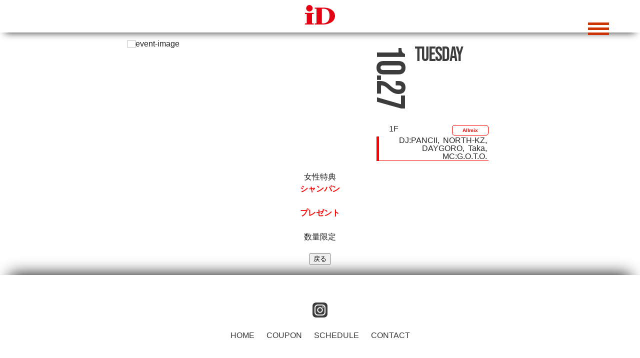

--- FILE ---
content_type: text/html; charset=UTF-8
request_url: http://idcafe.info/2020/10/27/427/
body_size: 17833
content:





<!doctype html>
<html lang="ja">
	<head>
		<!-- Google Tag Manager -->
<script>(function(w,d,s,l,i){w[l]=w[l]||[];w[l].push({'gtm.start':
new Date().getTime(),event:'gtm.js'});var f=d.getElementsByTagName(s)[0],
j=d.createElement(s),dl=l!='dataLayer'?'&l='+l:'';j.async=true;j.src=
'https://www.googletagmanager.com/gtm.js?id='+i+dl;f.parentNode.insertBefore(j,f);
})(window,document,'script','dataLayer','GTM-TZQ2PRQ');</script>
<!-- End Google Tag Manager -->
		
<meta charset=”UTF-8”>
<meta name="viewport" content="width=device-width, initial-scale=1">
<meta name="Description" content="最大地上6階・地下1階の7フロアからなる名古屋の巨大ナイト クラブ、iD cafe（アイディ カフェ）の情報" />

<title>無題 &#8211; </title>

<link rel="stylesheet" href="http://idcafe.info/cp-bin/wordpress/wp-content/themes/2020idcafe/css/reset.css">
<link rel="stylesheet" href="https://cdnjs.cloudflare.com/ajax/libs/Swiper/6.5.8/swiper-bundle.css">
<link rel="stylesheet" href="http://idcafe.info/cp-bin/wordpress/wp-content/themes/2020idcafe/css/magnific-popup.css" />
<link href="http://idcafe.info/cp-bin/wordpress/wp-content/themes/2020idcafe/css/slick-theme.css" rel="stylesheet" type="text/css">
<link href="http://idcafe.info/cp-bin/wordpress/wp-content/themes/2020idcafe/css/slick.css" rel="stylesheet" type="text/css">
<link rel="stylesheet" href="http://idcafe.info/cp-bin/wordpress/wp-content/themes/2020idcafe/css/style.css">
<link rel="stylesheet" href="http://idcafe.info/cp-bin/wordpress/wp-content/themes/2020idcafe/css/mob.css" media="screen and (min-width:560px)">
<link rel="stylesheet" href="https://cdnjs.cloudflare.com/ajax/libs/animate.css/3.7.2/animate.min.css">

<link rel="apple-touch-icon" href="http://idcafe.info/cp-bin/wordpress/wp-content/themes/2020idcafe/image/icon-smp.png">
<link rel="icon" href="http://idcafe.info/cp-bin/wordpress/wp-content/themes/2020idcafe/image/favicon.ico">
<link href="https://fonts.googleapis.com/css2?family=Bebas+Neue&display=swap" rel="stylesheet">
	
	<script src="https://ajax.googleapis.com/ajax/libs/jquery/2.1.4/jquery.min.js"></script>
	<meta name='robots' content='max-image-preview:large' />
<link rel='dns-prefetch' href='//www.google.com' />
<link rel='dns-prefetch' href='//fonts.googleapis.com' />
<link rel='dns-prefetch' href='//s.w.org' />
<link rel='dns-prefetch' href='//www.googletagmanager.com' />
<link rel="alternate" type="application/rss+xml" title="iD cafe &raquo; フィード" href="http://idcafe.info/feed/" />
<link rel="alternate" type="application/rss+xml" title="iD cafe &raquo; コメントフィード" href="http://idcafe.info/comments/feed/" />
<link rel="alternate" type="application/rss+xml" title="iD cafe &raquo; 無題 のコメントのフィード" href="http://idcafe.info/2020/10/27/427/feed/" />
		<!-- This site uses the Google Analytics by MonsterInsights plugin v8.27.0 - Using Analytics tracking - https://www.monsterinsights.com/ -->
		<!-- Note: MonsterInsights is not currently configured on this site. The site owner needs to authenticate with Google Analytics in the MonsterInsights settings panel. -->
					<!-- No tracking code set -->
				<!-- / Google Analytics by MonsterInsights -->
				<script type="text/javascript">
			window._wpemojiSettings = {"baseUrl":"https:\/\/s.w.org\/images\/core\/emoji\/13.1.0\/72x72\/","ext":".png","svgUrl":"https:\/\/s.w.org\/images\/core\/emoji\/13.1.0\/svg\/","svgExt":".svg","source":{"concatemoji":"http:\/\/idcafe.info\/cp-bin\/wordpress\/wp-includes\/js\/wp-emoji-release.min.js?ver=5.8.12"}};
			!function(e,a,t){var n,r,o,i=a.createElement("canvas"),p=i.getContext&&i.getContext("2d");function s(e,t){var a=String.fromCharCode;p.clearRect(0,0,i.width,i.height),p.fillText(a.apply(this,e),0,0);e=i.toDataURL();return p.clearRect(0,0,i.width,i.height),p.fillText(a.apply(this,t),0,0),e===i.toDataURL()}function c(e){var t=a.createElement("script");t.src=e,t.defer=t.type="text/javascript",a.getElementsByTagName("head")[0].appendChild(t)}for(o=Array("flag","emoji"),t.supports={everything:!0,everythingExceptFlag:!0},r=0;r<o.length;r++)t.supports[o[r]]=function(e){if(!p||!p.fillText)return!1;switch(p.textBaseline="top",p.font="600 32px Arial",e){case"flag":return s([127987,65039,8205,9895,65039],[127987,65039,8203,9895,65039])?!1:!s([55356,56826,55356,56819],[55356,56826,8203,55356,56819])&&!s([55356,57332,56128,56423,56128,56418,56128,56421,56128,56430,56128,56423,56128,56447],[55356,57332,8203,56128,56423,8203,56128,56418,8203,56128,56421,8203,56128,56430,8203,56128,56423,8203,56128,56447]);case"emoji":return!s([10084,65039,8205,55357,56613],[10084,65039,8203,55357,56613])}return!1}(o[r]),t.supports.everything=t.supports.everything&&t.supports[o[r]],"flag"!==o[r]&&(t.supports.everythingExceptFlag=t.supports.everythingExceptFlag&&t.supports[o[r]]);t.supports.everythingExceptFlag=t.supports.everythingExceptFlag&&!t.supports.flag,t.DOMReady=!1,t.readyCallback=function(){t.DOMReady=!0},t.supports.everything||(n=function(){t.readyCallback()},a.addEventListener?(a.addEventListener("DOMContentLoaded",n,!1),e.addEventListener("load",n,!1)):(e.attachEvent("onload",n),a.attachEvent("onreadystatechange",function(){"complete"===a.readyState&&t.readyCallback()})),(n=t.source||{}).concatemoji?c(n.concatemoji):n.wpemoji&&n.twemoji&&(c(n.twemoji),c(n.wpemoji)))}(window,document,window._wpemojiSettings);
		</script>
		<style type="text/css">
img.wp-smiley,
img.emoji {
	display: inline !important;
	border: none !important;
	box-shadow: none !important;
	height: 1em !important;
	width: 1em !important;
	margin: 0 .07em !important;
	vertical-align: -0.1em !important;
	background: none !important;
	padding: 0 !important;
}
</style>
	<link rel='stylesheet' id='wp-block-library-css'  href='http://idcafe.info/cp-bin/wordpress/wp-includes/css/dist/block-library/style.min.css?ver=5.8.12' type='text/css' media='all' />
<link rel='stylesheet' id='contact-form-7-css'  href='http://idcafe.info/cp-bin/wordpress/wp-content/plugins/contact-form-7/includes/css/styles.css?ver=5.5.3' type='text/css' media='all' />
<link rel='stylesheet' id='twentyfourteen-lato-css'  href='https://fonts.googleapis.com/css?family=Lato%3A300%2C400%2C700%2C900%2C300italic%2C400italic%2C700italic&#038;subset=latin%2Clatin-ext' type='text/css' media='all' />
<link rel='stylesheet' id='twentyfourteen-style-css'  href='http://idcafe.info/cp-bin/wordpress/wp-content/themes/2020idcafe/style.css?ver=5.8.12' type='text/css' media='all' />
<!--[if lt IE 9]>
<link rel='stylesheet' id='twentyfourteen-ie-css'  href='http://idcafe.info/cp-bin/wordpress/wp-content/themes/2020idcafe/css/ie.css?ver=20131205' type='text/css' media='all' />
<![endif]-->
<link rel="https://api.w.org/" href="http://idcafe.info/wp-json/" /><link rel="alternate" type="application/json" href="http://idcafe.info/wp-json/wp/v2/posts/427" /><link rel="EditURI" type="application/rsd+xml" title="RSD" href="http://idcafe.info/cp-bin/wordpress/xmlrpc.php?rsd" />
<link rel="wlwmanifest" type="application/wlwmanifest+xml" href="http://idcafe.info/cp-bin/wordpress/wp-includes/wlwmanifest.xml" /> 
<meta name="generator" content="WordPress 5.8.12" />
<link rel="canonical" href="http://idcafe.info/2020/10/27/427/" />
<link rel='shortlink' href='http://idcafe.info/?p=427' />
<link rel="alternate" type="application/json+oembed" href="http://idcafe.info/wp-json/oembed/1.0/embed?url=http%3A%2F%2Fidcafe.info%2F2020%2F10%2F27%2F427%2F" />
<link rel="alternate" type="text/xml+oembed" href="http://idcafe.info/wp-json/oembed/1.0/embed?url=http%3A%2F%2Fidcafe.info%2F2020%2F10%2F27%2F427%2F&#038;format=xml" />
<meta name="generator" content="Site Kit by Google 1.129.1" /><style type="text/css">
.no-js .native-lazyload-js-fallback {
	display: none;
}
</style>
		<script src="https://ajax.googleapis.com/ajax/libs/jquery/3.4.1/jquery.min.js"></script>
	
	<script src="https://cdnjs.cloudflare.com/ajax/libs/jquery-cookie/1.4.1/jquery.cookie.min.js"></script>

</head>

<body>
	<!-- Google Tag Manager (noscript) -->
<noscript><iframe src="https://www.googletagmanager.com/ns.html?id=GTM-TZQ2PRQ"
height="0" width="0" style="display:none;visibility:hidden"></iframe></noscript>
<!-- End Google Tag Manager (noscript) -->
	
<header class="header">
  <div class="el_humburger"><!--ハンバーガーボタン-->
    <div class="el_humburger_wrapper"> <span class="el_humburger_bar top"></span> <span class="el_humburger_bar middle"></span> <span class="el_humburger_bar bottom"></span> </div>
  </div>
  <!--ハンバーガーボタンここまで-->
  <nav class="navi"><!--ナビゲーション-->
    <div class="navi_inner">
      <div class="navi_item"><a href="http://idcafe.info/">HOME</a></div>
      <div class="navi_item"><a href="http://idcafe.info/#system">SYSTEM</a></div>
      <div class="navi_item"><a href="http://idcafe.info/#access">ACCESS</a></div>
      <div class="navi_item"><a href="http://idcafe.info/coupon">COUPON</a></div>
      <div class="navi_item"><a href="http://idcafe.info/2026/01/">SCHEDULE</a></div>
      <div class="navi_item"><a href="https://www.baitoru.com/tokai/jlist/aichi/nagoyashi/nagoyashinakaku/nishiki/job72319734/"　target="_blank" rel="noopener noreferrer">RECRUIT</a></div>
    </div>
  </nav>
  <a href="http://idcafe.info/">
  <h1>iDcafe</h1>
  </a> </header>
	<div id="primary" class="content-area">
	  <div id="content" class="site-content" role="main">
			

					<!--/*
					 * Include the post format-specific template for the content. If you want to
					 * use this in a child theme, then include a file called called content-___.php
					 * (where ___ is the post format) and that will be used instead.
					 */
					//とりあえず消してみるget_template_part( 'content', get_post_format() );
					//テキストイベント
					//タイトルとパーマリンクを表示-->

        

  </div>
			 <div class="day-space">
			   <div class="flex-pc">
			     <div class="day-img">
					 <div class="event-img slick01">
                        <div><img src="" alt="event-image"/></div>
						
						<!--項目が空だったら飛ばす-->
											</div>
					 
					 
				   </div>
			     <div class="flex-right">
			       <div class="box-base">
			         <div class="box-r">
			           <div class="day">10.27</div>
		             </div>
			         <div class="data">
			           <div class="youbi">Tuesday</div>
						 			       <!--項目が空だったら飛ばす-->
			       			       		             </div>
		           </div>
			       			       <!--項目が空だったら飛ばす-->
			       			       			       			       <!--項目が空だったら飛ばす-->
			       			       			       			       			       			       			       			       			       			       			       			       			       			       			       			       			       <!--一階-->
			       <div class="floor">
			         <div class="flex-box">
			           <div class="floor-n">1F</div>
			           <p class="allmix">allmix</p>
		             </div>
			         			         <div class="ll">DJ:<span>PANCII</span> <span>NORTH-KZ</span> <span>DAYGORO</span>
			           			           <span>Taka</span>
			           			           			           			           <br>
			           <span>MC:G.O.T.O.</span>
			           			           		             </div>
		           </div>
			       			       			       			       		             </div>
		         </div>
		       </div>
		   </div>

         			       <!--項目が空だったら飛ばす-->
			       <div class="day-tokuten">
			           女性特典<br />
<h3><strong><span style="color: #ff0000;">シャンパン</span></strong></h3><br />
<h3><strong><span style="color: #ff0000;">プレゼント</span></strong></h3><br />
数量限定</div>
						 <div class="modoru">
	<input type="button" onclick="window.history.back();" value="戻る">
</div>
            
		</div><!-- #content -->
	</div><!-- #primary -->

<footer class="footer">
  <nav class="sns">
    <ul>
      <li class="i-instagram"><a href="https://www.instagram.com/idcafe_nagoya/">instagram</a></li>
    </ul>
  </nav>
	<nav class="fot">
		<a href="http://idcafe.info/">HOME</a>
		<a href="http://idcafe.info/coupon">COUPON</a>
		<a href="http://idcafe.info/2026/01/">SCHEDULE</a>
		<a href="http://idcafe.info/contact">CONTACT</a>
	</nav>
  <p>© Copyright iDcafe all right reserved.</p>
</footer>
<!--<script
src="https://code.jquery.com/jquery-2.2.4.min.js"
integrity="sha256-BbhdlvQf/xTY9gja0Dq3HiwQF8LaCRTXxZKRutelT44="
crossorigin="anonymous"></script> -->


	
<script src="http://idcafe.info/cp-bin/wordpress/wp-content/themes/2020idcafe/js/slick.min.js"></script>
<script src="https://unpkg.com/swiper/swiper-bundle.min.js"></script>
<script src="http://idcafe.info/cp-bin/wordpress/wp-content/themes/2020idcafe/js/jquery.magnific-popup.min.js"></script>
<script src="http://idcafe.info/cp-bin/wordpress/wp-content/themes/2020idcafe/js/script.js" defer></script>

	<script type="text/javascript">
$(document).ready(function(){
		    var swiper01 = new Swiper('#Slide01', {
      loop: false,
		spaceBetween: 20,	

// ページネーション
pagination: '.swiper-pagination',

// ナビゲーションボタン
navigation: {
    nextEl: '.swiper-button-next',
    prevEl: '.swiper-button-prev',
  },
				
				
				on: {
            slideChange: function() {
                // slideChangeイベントが発生した場合の処理(コンテンツ部分のロード)
				//console.log('現在のスライド番号： ' + (this.activeIndex + 1))
				// 要素を取得
			var test = document.getElementsByClassName("dayset1-area");
//詳細表示リセット
for(var i=0;i<test.length;i++){
 test[i].style.display = "";
};
//日付キューブリセット		
for(var i=1; i<22; i++){
let bix=document.getElementById('box' + i);
	bix.removeAttribute('style');
}
}}
});
	});
	</script>

<script type="text/javascript">
( function() {
	var nativeLazyloadInitialize = function() {
		var lazyElements, script;
		if ( 'loading' in HTMLImageElement.prototype ) {
			lazyElements = [].slice.call( document.querySelectorAll( '.native-lazyload-js-fallback' ) );
			lazyElements.forEach( function( element ) {
				if ( ! element.dataset.src ) {
					return;
				}
				element.src = element.dataset.src;
				delete element.dataset.src;
				if ( element.dataset.srcset ) {
					element.srcset = element.dataset.srcset;
					delete element.dataset.srcset;
				}
				if ( element.dataset.sizes ) {
					element.sizes = element.dataset.sizes;
					delete element.dataset.sizes;
				}
				element.classList.remove( 'native-lazyload-js-fallback' );
			} );
		} else if ( ! document.querySelector( 'script#native-lazyload-fallback' ) ) {
			script = document.createElement( 'script' );
			script.id = 'native-lazyload-fallback';
			script.type = 'text/javascript';
			script.src = 'http://idcafe.info/cp-bin/wordpress/wp-content/plugins/native-lazyload/assets/js/lazyload.js';
			script.defer = true;
			document.body.appendChild( script );
		}
	};
	if ( document.readyState === 'complete' || document.readyState === 'interactive' ) {
		nativeLazyloadInitialize();
	} else {
		window.addEventListener( 'DOMContentLoaded', nativeLazyloadInitialize );
	}
}() );
</script>
		<script type='text/javascript' src='http://idcafe.info/cp-bin/wordpress/wp-includes/js/dist/vendor/regenerator-runtime.min.js?ver=0.13.7' id='regenerator-runtime-js'></script>
<script type='text/javascript' src='http://idcafe.info/cp-bin/wordpress/wp-includes/js/dist/vendor/wp-polyfill.min.js?ver=3.15.0' id='wp-polyfill-js'></script>
<script type='text/javascript' id='contact-form-7-js-extra'>
/* <![CDATA[ */
var wpcf7 = {"api":{"root":"http:\/\/idcafe.info\/wp-json\/","namespace":"contact-form-7\/v1"}};
/* ]]> */
</script>
<script type='text/javascript' src='http://idcafe.info/cp-bin/wordpress/wp-content/plugins/contact-form-7/includes/js/index.js?ver=5.5.3' id='contact-form-7-js'></script>
<script type='text/javascript' id='google-invisible-recaptcha-js-before'>
var renderInvisibleReCaptcha = function() {

    for (var i = 0; i < document.forms.length; ++i) {
        var form = document.forms[i];
        var holder = form.querySelector('.inv-recaptcha-holder');

        if (null === holder) continue;
		holder.innerHTML = '';

         (function(frm){
			var cf7SubmitElm = frm.querySelector('.wpcf7-submit');
            var holderId = grecaptcha.render(holder,{
                'sitekey': '6LcmFbIgAAAAAFJ12j5KOOKv8D1yeOUaiNlBaiex', 'size': 'invisible', 'badge' : 'inline',
                'callback' : function (recaptchaToken) {
					if((null !== cf7SubmitElm) && (typeof jQuery != 'undefined')){jQuery(frm).submit();grecaptcha.reset(holderId);return;}
					 HTMLFormElement.prototype.submit.call(frm);
                },
                'expired-callback' : function(){grecaptcha.reset(holderId);}
            });

			if(null !== cf7SubmitElm && (typeof jQuery != 'undefined') ){
				jQuery(cf7SubmitElm).off('click').on('click', function(clickEvt){
					clickEvt.preventDefault();
					grecaptcha.execute(holderId);
				});
			}
			else
			{
				frm.onsubmit = function (evt){evt.preventDefault();grecaptcha.execute(holderId);};
			}


        })(form);
    }
};
</script>
<script type='text/javascript' async defer src='https://www.google.com/recaptcha/api.js?onload=renderInvisibleReCaptcha&#038;render=explicit&#038;hl=ja' id='google-invisible-recaptcha-js'></script>
<script type='text/javascript' src='http://idcafe.info/cp-bin/wordpress/wp-includes/js/comment-reply.min.js?ver=5.8.12' id='comment-reply-js'></script>
<script type='text/javascript' src='http://idcafe.info/cp-bin/wordpress/wp-includes/js/wp-embed.min.js?ver=5.8.12' id='wp-embed-js'></script>
</body>
</html>

--- FILE ---
content_type: text/css
request_url: http://idcafe.info/cp-bin/wordpress/wp-content/themes/2020idcafe/style.css?ver=5.8.12
body_size: 27
content:
/*
Theme Name : 2020test
*/

--- FILE ---
content_type: image/svg+xml
request_url: http://idcafe.info/cp-bin/wordpress/wp-content/themes/2020idcafe/image/insta.svg
body_size: 1228
content:
<svg xmlns="http://www.w3.org/2000/svg" viewBox="1424.991 35 34.9 34.9">
  <defs>
    <style>
      .cls-1 {
        fill: #3b3c3c;
      }
    </style>
  </defs>
  <g id="グループ化_3" data-name="グループ化 3" transform="translate(1424.991 35)">
    <path id="パス_6" data-name="パス 6" class="cls-1" d="M79.909,64.1H69.224A5.132,5.132,0,0,0,64.1,69.224V79.909a5.132,5.132,0,0,0,5.124,5.124H79.909a5.132,5.132,0,0,0,5.124-5.124V69.224A5.125,5.125,0,0,0,79.909,64.1ZM74.567,81.217a6.651,6.651,0,1,1,6.651-6.651A6.663,6.663,0,0,1,74.567,81.217Zm6.88-11.906a1.6,1.6,0,1,1,1.6-1.6A1.605,1.605,0,0,1,81.446,69.312Z" transform="translate(-57.111 -57.111)"/>
    <path id="パス_7" data-name="パス 7" class="cls-1" d="M125.352,121.1a4.252,4.252,0,1,0,4.252,4.252A4.258,4.258,0,0,0,125.352,121.1Z" transform="translate(-107.897 -107.897)"/>
    <path id="パス_8" data-name="パス 8" class="cls-1" d="M26.876,0H8.024A8.031,8.031,0,0,0,0,8.024V26.876A8.024,8.024,0,0,0,8.024,34.9H26.876A8.024,8.024,0,0,0,34.9,26.876V8.024A8.017,8.017,0,0,0,26.876,0Zm3.445,22.8A7.538,7.538,0,0,1,22.8,30.321H12.113A7.538,7.538,0,0,1,4.59,22.8V12.113A7.538,7.538,0,0,1,12.113,4.59H22.8a7.538,7.538,0,0,1,7.523,7.523Z"/>
  </g>
</svg>
